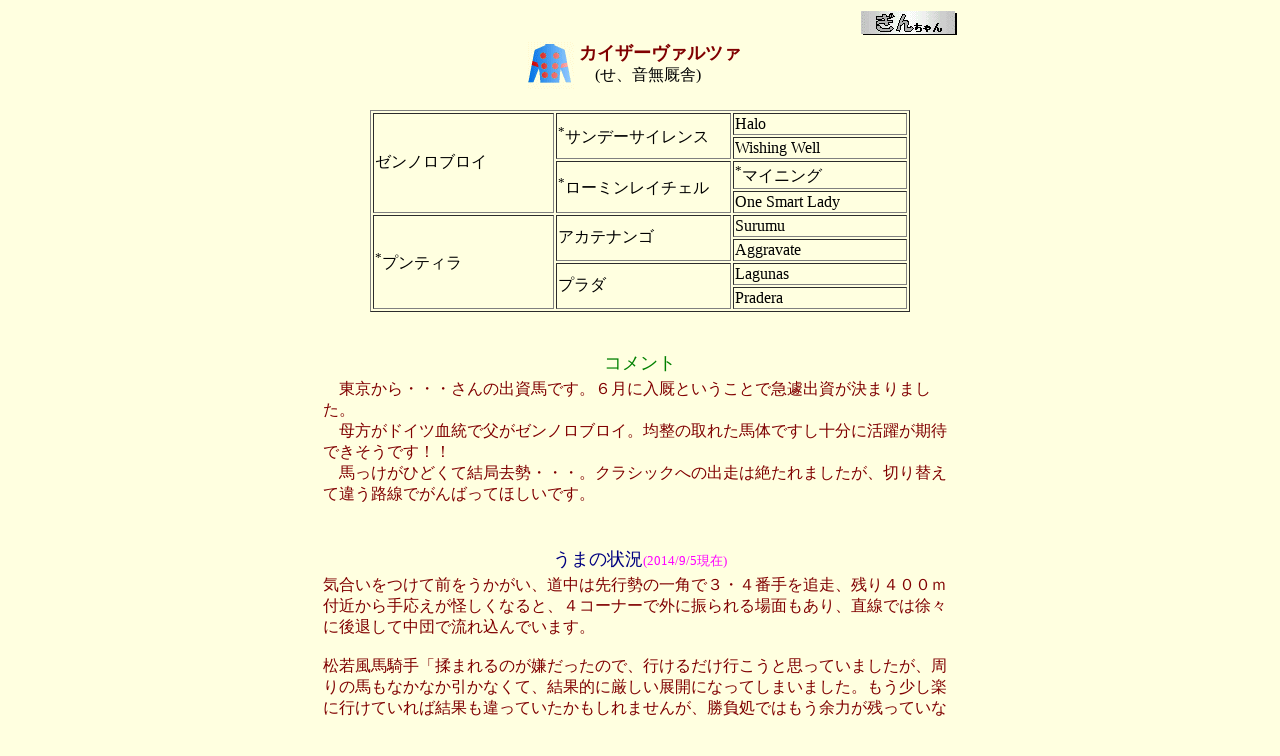

--- FILE ---
content_type: text/html
request_url: https://www.ginchan.net/keiba/banushi/tokyo08.html
body_size: 2080
content:
<HTML>
<HEAD>
<TITLE>カイザーヴァルツァ (プンティラの11)</TITLE>
<META http-equiv="Content-Type" content="text/html; charset=Shift_JIS">
</HEAD>
<BODY BGCOLOR="#ffffe0" TEXT="#000000" LINK="#0000ff" ALINK="#ffff80" VLINK="#800080">
<P>
<DIV ALIGN=CENTER><TABLE WIDTH=640>
<TR>
<TD COLSPAN=2><DIV ALIGN=RIGHT><A HREF="../../index.html"><IMG SRC="../../image/ginchan_b.gif" ALT="ぎんちゃんのTOPページ" ALIGN=BOTTOM WIDTH=96 HEIGHT=24 BORDER=0></A></DIV></TD>
</TR>
<TR>
<TD WIDTH=40%><DIV ALIGN=RIGHT><IMG SRC="../image/silk.gif" ALT="" WIDTH=50 HEIGHT=50></DIV></TD><TD WIDTH=60%>
<FONT SIZE=4 COLOR="#800000"><B>カイザーヴァルツァ</B></FONT><BR>
　(せ、音無厩舎)</TD>
</TR>
</TABLE><BR>
<TABLE BORDER WIDTH=540>
<TR>
<TD ROWSPAN=4 WIDTH=34%>ゼンノロブロイ</TD><TD ROWSPAN=2 WIDTH=33%><SUP>*</SUP>サンデーサイレンス</TD><TD WIDTH=33%>Halo</TD>
</TR>
<TR>
<TD WIDTH=33%>Wishing Well</TD>
</TR>
<TR>
<TD ROWSPAN=2 WIDTH=33%><SUP>*</SUP>ローミンレイチェル</TD><TD WIDTH=33%><SUP>*</SUP>マイニング</TD>
</TR>
<TR>
<TD WIDTH=33%>One Smart Lady</TD>
</TR>
<TR>
<TD ROWSPAN=4 WIDTH=34%><SUP>*</SUP>プンティラ</TD><TD ROWSPAN=2 WIDTH=33%>アカテナンゴ</TD><TD WIDTH=33%>Surumu</TD>
</TR>
<TR>
<TD WIDTH=33%>Aggravate</TD>
</TR>
<TR>
<TD ROWSPAN=2 WIDTH=33%>プラダ</TD><TD WIDTH=33%>Lagunas</TD>
</TR>
<TR>
<TD WIDTH=33%>Pradera</TD>
</TR>
</TABLE><BR>
<BR>
<TABLE WIDTH=640>
<TR>
<TD><DIV ALIGN=CENTER><FONT SIZE=4 COLOR="#008000">コメント</FONT></DIV></TD>
</TR>
<TR>
<TD>
<FONT COLOR="#800000">　東京から・・・さんの出資馬です。６月に入厩ということで急遽出資が決まりました。</FONT><BR>
<FONT COLOR="#800000">　母方がドイツ血統で父がゼンノロブロイ。均整の取れた馬体ですし十分に活躍が期待できそうです！！</FONT><BR>
<FONT COLOR="#800000">　馬っけがひどくて結局去勢・・・。クラシックへの出走は絶たれましたが、切り替えて違う路線でがんばってほしいです。</FONT></TD>
</TR>
</TABLE><BR>
<BR>
<TABLE WIDTH=640>
<TR>
<TD><DIV ALIGN=CENTER><FONT SIZE=4 COLOR="#000080">うまの状況</FONT><FONT SIZE=2 COLOR="#ff00ff">(2014/9/5現在)</FONT></DIV></TD>
</TR>
<TR>
<TD>
<FONT COLOR="#800000">気合いをつけて前をうかがい、道中は先行勢の一角で３・４番手を追走、残り４００ｍ付近から手応えが怪しくなると、４コーナーで外に振られる場面もあり、直線では徐々に後退して中団で流れ込んでいます。</FONT><BR>
<BR>
<FONT COLOR="#800000">松若風馬騎手「揉まれるのが嫌だったので、行けるだけ行こうと思っていましたが、周りの馬もなかなか引かなくて、結果的に厳しい展開になってしまいました。もう少し楽に行けていれば結果も違っていたかもしれませんが、勝負処ではもう余力が残っていなかったので、久々も影響したと思います。何とか未勝利は勝たせたいと以前から思っていた馬だけに、結果を出せず申し訳ありませんでした」</FONT><BR>
<BR>
<FONT COLOR="#800000">音無秀孝調教師「ペースも速かったですし、終始厳しい展開になってしまった分、最後はバテてしまいましたね。能力はいいものを持っていたと思いますが、体質の弱さが最後まで影響しましたね。勝たせられなくて申し訳ありませんでした」</FONT><BR>
<BR>
<FONT COLOR="#800000">これまでの競走内容や限定未勝利戦への出走資格がないことを考慮して今後について協議した結果、誠に残念ではございますが、このまま引退させることとしたします。</FONT><BR>
<FONT COLOR="#800000">３日(水)に抹消の手続きが取られ、４日(木)のサラブレッドオークションで落札されています。</FONT></TD>
</TR>
</TABLE><BR>
<BR>
<FONT SIZE=4 COLOR="#ff0000">戦績</FONT><BR>
<TABLE BORDER=2 CELLPADDING=2 WIDTH=640>
<TR>
<TD ALIGN=CENTER>年月日</TD><TD ALIGN=CENTER>コース</TD><TD ALIGN=CENTER>レース名</TD><TD ALIGN=CENTER>距離・馬場</TD><TD ALIGN=CENTER>頭数</TD><TD ALIGN=CENTER><DIV ALIGN=CENTER>人気</DIV></TD><TD ALIGN=CENTER>着順</TD><TD ALIGN=CENTER>騎手</TD><TD ALIGN=CENTER>体重</TD>
</TR>
<TR>
<TD>13.10.6</TD><TD><DIV ALIGN=CENTER>京都</DIV></TD><TD>新馬</TD><TD><DIV ALIGN=CENTER>芝1400m・良</DIV></TD><TD><DIV ALIGN=CENTER>12</DIV></TD><TD><DIV ALIGN=CENTER>6</DIV></TD><TD><DIV ALIGN=CENTER>9</DIV></TD><TD><DIV ALIGN=CENTER>北村友</DIV></TD><TD><DIV ALIGN=CENTER>464</DIV></TD>
</TR>
<TR>
<TD>13.10.26</TD><TD><DIV ALIGN=CENTER>京都</DIV></TD><TD>２歳未勝利</TD><TD><DIV ALIGN=CENTER>芝1600m・重</DIV></TD><TD><DIV ALIGN=CENTER>14</DIV></TD><TD><DIV ALIGN=CENTER>8</DIV></TD><TD><DIV ALIGN=CENTER>11</DIV></TD><TD><DIV ALIGN=CENTER>秋山</DIV></TD><TD><DIV ALIGN=CENTER>468</DIV></TD>
</TR>
<TR>
<TD>14.2.22</TD><TD><DIV ALIGN=CENTER>小倉</DIV></TD><TD>３歳未勝利</TD><TD><DIV ALIGN=CENTER>ダ1700m・良</DIV></TD><TD><DIV ALIGN=CENTER>16</DIV></TD><TD><DIV ALIGN=CENTER>8</DIV></TD><TD><DIV ALIGN=CENTER>12</DIV></TD><TD><DIV ALIGN=CENTER>北村友</DIV></TD><TD><DIV ALIGN=CENTER>462</DIV></TD>
</TR>
<TR>
<TD>14.3.15</TD><TD><DIV ALIGN=CENTER>中京</DIV></TD><TD>３歳未勝利</TD><TD><DIV ALIGN=CENTER>ダ1700m・良</DIV></TD><TD><DIV ALIGN=CENTER>15</DIV></TD><TD><DIV ALIGN=CENTER>8</DIV></TD><TD><DIV ALIGN=CENTER>12</DIV></TD><TD><DIV ALIGN=CENTER>北村友</DIV></TD><TD><DIV ALIGN=CENTER>464</DIV></TD>
</TR>
<TR>
<TD>14.3.30</TD><TD><DIV ALIGN=CENTER>阪神</DIV></TD><TD>３歳未勝利</TD><TD><DIV ALIGN=CENTER>ダ1800m・不</DIV></TD><TD><DIV ALIGN=CENTER>15</DIV></TD><TD><DIV ALIGN=CENTER>8</DIV></TD><TD><DIV ALIGN=CENTER>4</DIV></TD><TD><DIV ALIGN=CENTER>▲松若</DIV></TD><TD><DIV ALIGN=CENTER>460</DIV></TD>
</TR>
<TR>
<TD>14.4.19</TD><TD><DIV ALIGN=CENTER>福島</DIV></TD><TD>３歳未勝利</TD><TD><DIV ALIGN=CENTER>ダ1700m・良</DIV></TD><TD><DIV ALIGN=CENTER>15</DIV></TD><TD><DIV ALIGN=CENTER>4</DIV></TD><TD><DIV ALIGN=CENTER>4</DIV></TD><TD><DIV ALIGN=CENTER>▲松若</DIV></TD><TD><DIV ALIGN=CENTER>458</DIV></TD>
</TR>
<TR>
<TD>14.5.17</TD><TD><DIV ALIGN=CENTER>新潟</DIV></TD><TD>３歳未勝利(若手)</TD><TD><DIV ALIGN=CENTER>ダ1800m・稍</DIV></TD><TD><DIV ALIGN=CENTER>15</DIV></TD><TD><DIV ALIGN=CENTER>5</DIV></TD><TD><DIV ALIGN=CENTER>4</DIV></TD><TD><DIV ALIGN=CENTER>▲松若</DIV></TD><TD><DIV ALIGN=CENTER>456</DIV></TD>
</TR>
<TR>
<TD>14.6.14</TD><TD><DIV ALIGN=CENTER>阪神</DIV></TD><TD>３歳未勝利</TD><TD><DIV ALIGN=CENTER>ダ1800m・良</DIV></TD><TD><DIV ALIGN=CENTER>12</DIV></TD><TD><DIV ALIGN=CENTER>3</DIV></TD><TD><DIV ALIGN=CENTER>9</DIV></TD><TD><DIV ALIGN=CENTER>▲松若</DIV></TD><TD><DIV ALIGN=CENTER>458</DIV></TD>
</TR>
<TR>
<TD>14.8.30</TD><TD><DIV ALIGN=CENTER>小倉</DIV></TD><TD>３歳未勝利</TD><TD><DIV ALIGN=CENTER>ダ1700m・良</DIV></TD><TD><DIV ALIGN=CENTER>16</DIV></TD><TD><DIV ALIGN=CENTER>4</DIV></TD><TD><DIV ALIGN=CENTER>8</DIV></TD><TD><DIV ALIGN=CENTER>▲松若</DIV></TD><TD><DIV ALIGN=CENTER>452</DIV></TD>
</TR>
<TR>
<TD COLSPAN=9>9戦0勝　芝(0-0-0-2)　ダ(0-0-0-7)</TD>
</TR>
</TABLE><BR>
<BR>
<A HREF="retirement.html"><IMG SRC="../../image/back01.gif" ALT="前のページへ" ALIGN=BOTTOM WIDTH=32 HEIGHT=32 BORDER=0></A>　　<A HREF="../../index.html"><IMG SRC="../../image/home01.gif" ALT="ぎんちゃんのTOPページ" ALIGN=BOTTOM WIDTH=32 HEIGHT=32 BORDER=0></A><BR></DIV></P></BODY>
</HTML>